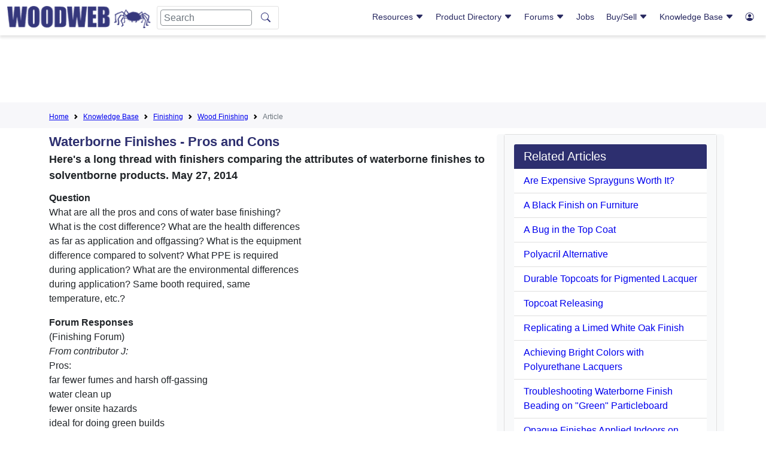

--- FILE ---
content_type: text/html; charset=ISO-8859-1
request_url: https://www.woodweb.com/knowledge_base/Waterborne_Finishes__Pros_and_Cons.html
body_size: 67376
content:
<!doctype html>
<html lang="en">
  <head>
    <!-- Required meta tags -->
    <meta charset="utf-8">
    <meta name="viewport" content="width=device-width, initial-scale=1">

    <!-- Bootstrap CSS -->
    <link href="https://cdn.jsdelivr.net/npm/bootstrap@5.1.1/dist/css/bootstrap.min.css" rel="stylesheet" integrity="sha384-F3w7mX95PdgyTmZZMECAngseQB83DfGTowi0iMjiWaeVhAn4FJkqJByhZMI3AhiU" crossorigin="anonymous">
    <link rel="stylesheet" href="https://cdn.jsdelivr.net/npm/bootstrap-icons@1.11.3/font/bootstrap-icons.min.css">
 
    <!-- Custom CSS -->
    <link href="/layout/css/hash.css?v5.1" rel="stylesheet">
    <link href="/master.css?v1.1" rel="stylesheet">
      
    <meta name="keywords" content="Filenumber11422end ztp finishing, stain, topcoat, preparation, techniques, equipment, guns, tips, nozzles, spray, compressor, turbine, pressure, solvent, catalyzed, lacquer, shellac, poly, urethane, KBIndex KBFinishing KBFinishingGeneral 4STAR4  KBFinishing">
    <meta name="description" content="Here's a long thread with finishers comparing the attributes of waterborne finishes to solventborne products. May 27, 2014">
    <title>Waterborne Finishes - Pros and Cons</title>
<script async src="https://pagead2.googlesyndication.com/pagead/js/adsbygoogle.js?client=ca-pub-8638329640918001" crossorigin="anonymous"></script>
<!--script type="text/javascript">
    (function(c,l,a,r,i,t,y){
        c[a]=c[a]||function(){(c[a].q=c[a].q||[]).push(arguments)};
        t=l.createElement(r);t.async=1;t.src="https://www.clarity.ms/tag/"+i;
        y=l.getElementsByTagName(r)[0];y.parentNode.insertBefore(t,y);
    })(window, document, "clarity", "script", "hgp8blqyha");
</script -->

   <link rel="canonical" href="https://woodweb.com/knowledge_base/Waterborne_Finishes__Pros_and_Cons.html" />

  </head>
  <body>
    <header class="">
        <div class="container-fluid">
            <div class="row">
                <div class="col-12 col-xl-5 logo-mobile-nav">
                    <div class="row">
                        <div class="col-2 d-lg-none header-menu">
<!--https://icons.getbootstrap.com/icons/justify/-->
                            <button class="d-inline mobile-nav-btn">
<svg xmlns="http://www.w3.org/2000/svg" width="16" height="16" fill="currentColor" class="bi bi-justify" viewBox="0 0 16 16">
  <path fill-rule="evenodd" d="M2 12.5a.5.5 0 0 1 .5-.5h11a.5.5 0 0 1 0 1h-11a.5.5 0 0 1-.5-.5m0-3a.5.5 0 0 1 .5-.5h11a.5.5 0 0 1 0 1h-11a.5.5 0 0 1-.5-.5m0-3a.5.5 0 0 1 .5-.5h11a.5.5 0 0 1 0 1h-11a.5.5 0 0 1-.5-.5m0-3a.5.5 0 0 1 .5-.5h11a.5.5 0 0 1 0 1h-11a.5.5 0 0 1-.5-.5"/>
</svg>
</button>
                        </div>
                        <div class="col-8 col-lg-11 col-xl-12 header-menu-logo">
                            <button class="d-none d-lg-none mobile-nav-btn">
<svg xmlns="http://www.w3.org/2000/svg" width="16" height="16" fill="currentColor" class="bi bi-justify" viewBox="0 0 16 16">
  <path fill-rule="evenodd" d="M2 12.5a.5.5 0 0 1 .5-.5h11a.5.5 0 0 1 0 1h-11a.5.5 0 0 1-.5-.5m0-3a.5.5 0 0 1 .5-.5h11a.5.5 0 0 1 0 1h-11a.5.5 0 0 1-.5-.5m0-3a.5.5 0 0 1 .5-.5h11a.5.5 0 0 1 0 1h-11a.5.5 0 0 1-.5-.5m0-3a.5.5 0 0 1 .5-.5h11a.5.5 0 0 1 0 1h-11a.5.5 0 0 1-.5-.5"/>
</svg>
</button>
<img src="/images/ww_logo.png" class="img-fluid" onclick="window.location='/';" />
                            <form class="d-none d-lg-flex" id="logo-search-1" action="/search.html" method=get>
                              <input class="form-control me-2" name="Terms" type="search" placeholder="Search" aria-label="Search">
                              <input type="hidden" name="Realm" value="All">
                              <button class="btn" type="submit"><i class="bi bi-search"></i></button> </form>
</div>
<div class="col-2 col-lg-1 d-xl-none header-login text-end">
<a href="/cgi-bin/reg/reg.cgi?action=control_panel" >
<!--https://icons.getbootstrap.com/icons/person-circle/-->
                            <button class="d-inline d-xl-none mobile-login-btn" alt="User"><i class="bi bi-person-circle"></i></button>
</a>
                        </div>
                        <div class="col-12 d-lg-none header-search">
                            <form class="d-flex" id="logo-search-2" action="/search.html" method=get>
                              <input type="hidden" name="Realm" value="All">
                              <input class="form-control me-2" name="Terms" type="search" placeholder="Search" aria-label="Search">
<!--https://icons.getbootstrap.com/icons/search/-->
                              <button class="btn" type="submit"><i class="bi bi-search"></i></button>
                            </form>
                        </div>
                    </div>
                </div>
                <div class="col-12 col-xl-7 mobile-nav">
                    <div class="nav-container">
<nav class="d-none d-lg-block float-end woodweb-nav">
  <div class="woodweb-nav-box">
    <div class="ww-navlink-box">
      <a href="#Resources">Resources 
<i class="bi bi-caret-down-fill"></i>
      </a>
      <div class="collapse" id="Resources">
        <ul class="showSubNav">
          <li class="ww-haschild">
            <a href="#GeneralResources" data-bs-toggle="collapse" role="button" aria-expanded="false" aria-controls="GeneralResources">General Resources <i class="bi bi-caret-down-fill"></i>
            </a>
            <ul class="collapse" id="GeneralResources">
      					<li><a href="/woodweb.html">Sponsors</a></li>
                                           <li><a href="/Resources/RSNewVisitor.html">New Visitors</a></li>
                                           <li><a href="/cgi-bin/exchanges/classifieds.cgi?CATEGORY=Event">Woodworking Events</a></li>
                                           <li><a href="/cgi-bin/exchanges/classifieds.cgi?CATEGORY=Announcement">Press Releases</a></li>
                                           <li><a href="/VideoLibrary/VLIndex.html">Video Library</a></li>
                                           <li><a href="/Resources/RSSoftwareConnection.html">Software &amp; Mobile Apps</a></li>
                                           <li><a href="http://www.woodindustry.com/">Woodworkers Directory</a></li>
                                           <li><a href="/cgi-bin/directories/sdd.cgi">Sawing and Drying Directory</a></li>
                                           <li><a href="/Resources/RSBookstore.html">Bookstore</a></li>
                                           <li><a href="/Resources/RSCalculators.html">Calculators</a></li>
                                           <li><a href="/Resources/RSPodcasts.html">Podcasts</a></li>
            </ul>
          </li>
          <li class="ww-haschild">
            <a href="#MemberResources" data-bs-toggle="collapse" role="button" aria-expanded="false" aria-controls="MemberResources">Member Resources <i class="bi bi-caret-down-fill"></i>
            </a>
            <ul class="collapse" id="MemberResources">
              <li><a href="/cgi-bin/reg/reg.cgi?action=control_panel" >Login</a></li>
              <li><a href="/cgi-bin/reg/reg.cgi?action=control_panel" >Control Panel</a></li>
              <li><a href="/members/MemberWhyLogin.html">Membership Benefits</a></li>
              <li><a href="/cgi-bin/reg/reg.cgi?action=reg_form&return=/SiteMap.html">Become a Member</a></li>
            </ul>
          </li>
          <li class="ww-haschild">
            <a href="#Galleries" data-bs-toggle="collapse" role="button" aria-expanded="false" aria-controls="Galleries">Galleries <i class="bi bi-caret-down-fill"></i>
            </a>
            <ul class="collapse" id="Galleries">
		<li><a href="/cgi-bin/galleries/project.cgi">Project Gallery</a></li>
          	<li><a href="/cgi-bin/galleries/sawmill.cgi">Sawmill Gallery</a></li>
          	<li><a href="/cgi-bin/galleries/shop.cgi">Shop Gallery</a></li>
          	<li><a href="/cgi-bin/galleries/shopbuilt.cgi">Shopbuilt Equipment Gallery</a></li>
	   </ul>
	</li>
        </ul>
      </div>
    </div>
    <div class="ww-navlink-box">
      <a href="#"> Product Directory <i class="bi bi-caret-down-fill"></i>
      </a>
      <div class="collapse col6" id="ProductInventory">
        <ul class="col2SubNav">
          <li><a href="/ProductDirectory/PDIndex.html">Product Category Map</a></li>
          <li><a href="/ProductDirectory/PDALPHA.html">Alphabetical List of Companies</a></li>
          <li>
            <a href="/ProductDirectory/PDAdhesivesFasteners.html">Adhesives and Fasteners</a>
          </li>
          <li>
            <a href="/ProductDirectory/PDAssociations.html">Associations</a>
          </li>
          <li>
            <a href="/ProductDirectory/PDBusiness.html">Business</a>
          </li>
          <li>
            <a href="/ProductDirectory/PDCabinets.html">Cabinets</a>
          </li>
          <li>
            <a href="/ProductDirectory/PDComponents.html">Components</a>
          </li>
          <li>
            <a href="/ProductDirectory/PDComputerSoftware.html">Computer Software</a>
          </li>
          <li>
            <a href="/ProductDirectory/PDDraftingDesignServices.html">Drafting Design Services</a>
          </li>
          <li>
            <a href="/ProductDirectory/PDEducation.html">Education</a>
          </li>
          <li>
            <a href="/ProductDirectory/PDElectronics.html">Electronics</a>
          </li>
          <li>
            <a href="/ProductDirectory/PDFinishingAbrasives.html">Finishing and Abrasives</a>
          </li>
          <li>
            <a href="/ProductDirectory/PDForestry.html">Forestry</a>
          </li>
          <li>
            <a href="/ProductDirectory/PDHandTools.html">HandTools</a>
          </li>
          <li class="ww-haschild">
            <a href="#Hardware" data-bs-toggle="collapse" role="button" aria-expanded="false" aria-controls="Hardware">Hardware <i class="bi bi-caret-down-fill"></i>
            </a>
            <ul class="collapse" id="Hardware">
              <li>
                <a href="/ProductDirectory/PDHardwareGeneral.html">Hardware: General</a>
              </li>
              <li>
                <a href="/ProductDirectory/PDHardwareCabinetAccessories.html">Cabinet Accessories</a>
              </li>
              <li>
                <a href="/ProductDirectory/PDHardwareDecorative.html">Decorative</a>
              </li>
              <li>
                <a href="/ProductDirectory/PDHardwareDrawerSystems.html">Drawer Systems</a>
              </li>
              <li>
                <a href="/ProductDirectory/PDHardwareHinges.html">Hinges</a>
              </li>
              <li>
                <a href="/ProductDirectory/PDHardwareLighting.html">Lighting</a>
              </li>
              <li>
                <a href="/ProductDirectory/PDHardwarePanelInstallation.html">Panel Installation</a>
              </li>
            </ul>
          </li>
          <li>
            <a href="/ProductDirectory/PDJobOpportunities.html">Job Opportunities and Woodworking Services</a>
          </li>
          <li>
            <a href="/ProductDirectory/PDLSS.html">Laminating and Solid Surfacing</a>
          </li>
          <li class="ww-haschild">
            <a href="#LumberandPlywood" data-bs-toggle="collapse" role="button" aria-expanded="false" aria-controls="LumberandPlywood">Lumber and Plywood <i class="bi bi-caret-down-fill"></i>
            </a>
            <ul class="collapse" id="LumberandPlywood">
              <li>
                <a href="/ProductDirectory/PDLumberPlywood.html">Lumber and Plywood: General</a>
              </li>
              <li>
                <a href="#">Retail Lumber &amp; Plywood</a>
              </li>
            </ul>
          </li>
          <li class="ww-haschild">
            <a href="#Machinery" data-bs-toggle="collapse" role="button" aria-expanded="false" aria-controls="Machinery">Machinery <i class="bi bi-caret-down-fill"></i>
            </a>
            <ul class="collapse" id="Machinery">
              <li>
                <a href="/ProductDirectory/PDMachinery.html">Machinery: All Categories</a>
              </li>
              <li>
                <a href="/ProductDirectory/PDMachineryAirCompressors.html">Air Compressors</a>
              </li>
              <li>
                <a href="/ProductDirectory/PDMachineryAuctions.html">Auctions and Appraisals</a>
              </li>
              <li>
                <a href="/ProductDirectory/PDMachineryBoringMach.html">Boring Machines</a>
              </li>
              <li>
                <a href="/ProductDirectory/PDMachineryCarvingMach.html">Carving Machines</a>
              </li>
              <li>
                <a href="/ProductDirectory/PDMachineryClampingEquip.html">Clamping Equip.</a>
              </li>
              <li>
                <a href="/ProductDirectory/PDMachineryCNC.html">CNC Machinery</a>
              </li>
              <li>
                <a href="/ProductDirectory/PDMachineryCombinationMachines.html">Combination Machines</a>
              </li>
              <li>
                <a href="/ProductDirectory/PDMachineryCopingMachines.html">Coping Machinery</a>
              </li>
              <li>
                <a href="/ProductDirectory/PDMachineryCountertopEquip.html">Countertop Equip.</a>
              </li>
              <li>
                <a href="/ProductDirectory/PDMachineryDoorWindowEquip.html">Door and Window Equip.</a>
              </li>
              <li>
                <a href="/ProductDirectory/PDMachineryDovetailingEquip.html">Dovetailing Equip.</a>
              </li>
              <li>
                <a href="/ProductDirectory/PDMachineryDowellingEquip.html">Dowelling Equip.</a>
              </li>
              <li>
                <a href="/ProductDirectory/PDMachineryDowelmakingMach.html">Dowelmaking Machinery</a>
              </li>
              <li>
                <a href="/ProductDirectory/PDMachineryDustCollection.html">Dust Collection</a>
              </li>
              <li>
                <a href="/ProductDirectory/PDMachineryDowndraftTables.html">Downdraft Tables</a>
              </li>
              <li>
                <a href="/ProductDirectory/PDMachineryFrameEquip.html">Frame Equip.</a>
              </li>
              <li>
                <a href="/ProductDirectory/PDMachineryEdgeBanders.html">Edge Banders</a>
              </li>
              <li>
                <a href="/ProductDirectory/PDMachineryEnergyProduction.html">Energy Production Equip.</a>
              </li>
              <li>
                <a href="/ProductDirectory/PDMachineryFingerJointers.html">Finger Jointers</a>
              </li>
              <li>
                <a href="/ProductDirectory/PDMachineryFinishingEquip.html">Finishing Equip.</a>
              </li>
              <li>
                <a href="/ProductDirectory/PDMachineryFlooringMach.html">Flooring Machinery</a>
              </li>
              <li>
                <a href="/ProductDirectory/PDMachineryGluingEquip.html">Gluing Equip.</a>
              </li>
              <li>
                <a href="/ProductDirectory/PDMachineryHingeInsertion.html">Hinge Insertion</a>
              </li>
              <li>
                <a href="/ProductDirectory/PDMachineryJointers.html">Jointers</a>
              </li>
              <li>
                <a href="/ProductDirectory/PDMachineryLaminatingEquip.html">Laminating Equip.</a>
              </li>
              <li>
                <a href="/ProductDirectory/PDMachineryLaserMachining.html">Laser Machining</a>
              </li>
              <li>
                <a href="/ProductDirectory/PDMachineryLathes.html">Lathes</a>
              </li>
              <li>
                <a href="/ProductDirectory/PDMachineryMaterialHandling.html">Material Handling</a>
              </li>
              <li>
                <a href="/ProductDirectory/PDMachineryMeasuringEquipment.html">Measuring Equip.</a>
              </li>
              <li>
                <a href="/ProductDirectory/PDMachineryMisc.html">Misc</a>
              </li>
              <li>
                <a href="/ProductDirectory/PDMachineryMortisingEquip.html">Mortising Equip.</a>
              </li>
              <li>
                <a href="/ProductDirectory/PDMachineryMoulders.html">Moulders</a>
              </li>
              <li>
                <a href="/ProductDirectory/PDMachineryPanelProcessingEquip.html">Panel Processing Equip.</a>
              </li>
              <li>
                <a href="/ProductDirectory/PDMachineryPlaners.html">Planers</a>
              </li>
              <li>
                <a href="/ProductDirectory/PDMachineryPresses.html">Presses</a>
              </li>
              <li>
                <a href="/ProductDirectory/PDMachineryPrimaryProcessing.html">Primary Processing</a>
              </li>
              <li>
                <a href="/ProductDirectory/PDMachineryRouters.html">Routers</a>
              </li>
              <li>
                <a href="/ProductDirectory/PDMachinerySandingMach.html">Sanding Machines</a>
              </li>
              <li>
                <a href="/ProductDirectory/PDMachinerySawingMach.html">Sawing Machines</a>
              </li>
              <li>
                <a href="#">Service &amp; Repairs</a>
              </li>
              <li>
                <a href="/ProductDirectory/PDMachineryShapers.html">Shapers</a>
              </li>
              <li>
                <a href="/ProductDirectory/PDMachinerySharpeningEquip.html">Sharpening Equip.</a>
              </li>
              <li>
                <a href="/ProductDirectory/PDMachinerySpareParts.html">Spare Parts</a>
              </li>
              <li>
                <a href="/ProductDirectory/PDMachineryStairManuf.html">Stair Manufacturing</a>
              </li>
              <li>
                <a href="/ProductDirectory/PDMachineryTenoners.html">Tenoners</a>
              </li>
              <li>
                <a href="/ProductDirectory/PDMachineryVGroovingEquip.html">V-Grooving Equip.</a>
              </li>
              <li>
                <a href="/ProductDirectory/PDMachineryVeneerEquip.html">Veneer Equip.</a>
              </li>
              <li>
                <a href="/ProductDirectory/PDMachineryWoodWasteHandlingEquip.html">Wood Waste Handling Equip.</a>
              </li>
              <li>
                <a href="/ProductDirectory/PDMachineryDowndraftTables.html">Downdraft Tables</a>
              </li>
            </ul>
          </li>
          <li class="ww-haschild">
            <a href="#MouldingsandMillwork" data-bs-toggle="collapse" role="button" aria-expanded="false" aria-controls="MouldingsandMillwork">Mouldings and Millwork <i class="bi bi-caret-down-fill"></i>
            </a>
            <ul class="collapse" id="MouldingsandMillwork">
              <li>
                <a href="/ProductDirectory/PDMouldingsMillwork.html">Mouldings and Millwork: All Categories</a>
              </li>
              <li>
                <a href="/ProductDirectory/PDMouldingsMillworkFlooring.html">Flooring</a>
              </li>
              <li>
                <a href="/ProductDirectory/PDMouldingsMillworkStair.html">Stair Building</a>
              </li>
            </ul>
          </li>
          <li>
            <a href="/ProductDirectory/PDPackagingTransportation.html">Packaging and Transportation</a>
          </li>
          <li>
            <a href="/ProductDirectory/PDPowerTools.html">Power Tools</a>
          </li>
          <li>
            <a href="/ProductDirectory/PDPublications.html">Plans &amp; Publications</a>
          </li>
          <li>
            <a href="/ProductDirectory/PDPlantMaintenanceManagement.html">Plant Maintenance &amp; Management</a>
          </li>
          <li>
            <a href="/ProductDirectory/PDSawingDrying.html">Sawing and Drying</a>
          </li>
          <li>
            <a href="/ProductDirectory/PDSuppliers.html">Suppliers</a>
          </li>
          <li class="ww-haschild">
            <a href="#Tooling" data-bs-toggle="collapse" role="button" aria-expanded="false" aria-controls="Tooling">Tooling <i class="bi bi-caret-down-fill"></i>
            </a>
            <ul class="collapse" id="Tooling">
              <li>
                <a href="/ProductDirectory/PDTooling.html">Tooling: All Categories</a>
              </li>
              <li>
                <a href="/ProductDirectory/PDToolingAccessories.html">Enhancements and Accessories</a>
              </li>
            </ul>
          </li>
          <li class="ww-haschild">
            <a href="#Veneer" data-bs-toggle="collapse" role="button" aria-expanded="false" aria-controls="Veneer">Veneer <i class="bi bi-caret-down-fill"></i>
            </a>
            <ul class="collapse" id="Veneer">
              <li>
                <a href="/ProductDirectory/PDVeneer.html">Veneer: All Categories</a>
              </li>
              <li>
                <a href="/ProductDirectory/PDToolingAccessories.html">Enhancements and Accessories</a>
              </li>
              <li>
                <a href="/ProductDirectory/PDVeneerEdgebanding.html">Edgebanding</a>
              </li>
              <li>
                <a href="/ProductDirectory/PDVeneerInlaysMarquetry.html">Inlays and Marquetry</a>
              </li>
            </ul>
          </li>
          <li>
            <a href="/ProductDirectory/PDWoodTurning.html">Wood Turning</a>
          </li>
        </ul>
      </div>
    </div>
    <div class="ww-navlink-box">
      <a href="#Forums"> Forums <i class="bi bi-caret-down-fill"></i>
      </a>
      <div class="collapse col4" id="Forums">
        <ul class="col2SubNav">
          <li>
            <a href="/Forums/FMUpdate.html">Recent Posts At All Forums</a>
          </li>
          <li>
            <a href="/cgi-bin/forums/adhesives.pl">Adhesives</a>
          </li>
          <li>
            <a href="/cgi-bin/forums/aw.pl">Architectural Woodworking</a>
          </li>
          <li>
            <a href="/cgi-bin/forums/business.pl">Business and Management</a>
          </li>
          <li>
            <a href="/cgi-bin/forums/install.pl">Cabinet and Millwork Installation</a>
          </li>
          <li>
            <a href="/cgi-bin/forums/cabinetmaking.pl">Cabinetmaking</a>
          </li>
          <li>
            <a href="/cgi-bin/forums/cad.pl">CAD</a>
          </li>
          <li>
            <a href="/cgi-bin/forums/comdry.pl">Commercial Kiln Drying</a>
          </li>
          <li>
            <a href="/cgi-bin/forums/cnc.pl">CNC</a>
          </li>
          <li>
            <a href="/cgi-bin/forums/dust.pl">Dust Collection, Safety and Plant Operation</a>
          </li>
          <li>
            <a href="/cgi-bin/forums/finishing.pl">Professional Finishing</a>
          </li>
          <li>
            <a href="/cgi-bin/forums/forestry.pl">Forestry</a>
          </li>
          <li>
            <a href="/cgi-bin/forums/furniture.pl">Professional Furniture Making</a>
          </li>
          <li>
            <a href="/cgi-bin/forums/lss.pl">Laminating and Solid Surfacing</a>
          </li>
          <li>
            <a href="/cgi-bin/forums/sawdry.pl">Sawing and Drying</a>
          </li>
          <li>
            <a href="/cgi-bin/forums/shopbuilt.pl">Shop Built Equipment</a>
          </li>
          <li>
            <a href="/cgi-bin/forums/swmf.pl">Solid Wood Machining</a>
          </li>
          <li>
            <a href="/cgi-bin/forums/vawp.pl">Value Added Wood Processing</a>
          </li>
          <li>
            <a href="/cgi-bin/forums/veneer.pl">Veneer</a>
          </li>
          <li>
            <a href="/cgi-bin/forums/wnw.pl">WOODnetWORK</a>
          </li>
        </ul>
      </div>
    </div>
    <div class="ww-navlink-box">
            <a href="/cgi-bin/exchanges/jobs.cgi">Jobs</a>
    </div>
    <div class="ww-navlink-box">
      <a href="#BuySell"> Buy/Sell <i class="bi bi-caret-down-fill"></i>
      </a>
      <div class="collapse narrowSubnav" id="BuySell">
        <ul >
          <li>
            <a href="/cgi-bin/exchanges/jobs.cgi">Jobs and Services</a>
          </li>
          <li>
            <a href="/cgi-bin/exchanges/lumber.cgi">Lumber</a>
          </li>
          <li>
            <a href="/cgi-bin/exchanges/machinery.cgi">Machinery</a>
          </li>
          <li>
            <a href="/cgi-bin/exchanges/classifieds.cgi">Classifieds</a>
          </li>
          <li>
            <a href="/cgi-bin/exchanges/jobs.cgi?LISTING_TYPE=Offering+Services">Services</a>
          </li>
          <li class="ww-haschild">
            <a href="#NotifyMeOfNewListings" data-bs-toggle="collapse" role="button" aria-expanded="false" aria-controls="NotifyMeOfNewListings"> Notify Me Of New Listings <i class="bi bi-caret-down-fill"></i>
            </a>
            <ul class="collapse" id="NotifyMeOfNewListings">
              <li>
                <a href="/Resources/RSJobGram.html">Job Opportunites and Services</a>
              </li>
              <li>
                <a href="/Resources/RSLumberGram.html">Lumber Exchange</a>
              </li>
              <li>
                <a href="/Resources/RSMachineryGram.html">Machinery Exchange</a>
              </li>
            </ul>
          </li>
        </ul>
      </div>
    </div>
    <div class="ww-navlink-box">
      <a href="#KnowledgeBase"> Knowledge Base <i class="bi bi-caret-down-fill"></i>
      </a>
      <div class="collapse col6" id="KnowledgeBase">
        <ul class="col2SubNav">
              <li>
                <a href="/KnowledgeBase/KBIndex.html">Search/Browse Knowledge Base</a>
              </li>
          <li class="ww-haschild">
            <a href="#AdhesivesGluingandLaminating" data-bs-toggle="collapse" role="button" aria-expanded="false" aria-controls="AdhesivesGluingandLaminating">Adhesives, Gluing, and Laminating <i class="bi bi-caret-down-fill"></i>
            </a>
            <ul class="collapse" id="AdhesivesGluingandLaminating">
              <li>
                <a href="/KnowledgeBase/KBAdhesives.html">All Related Articles</a>
              </li>
              <li>
                <a href="/KnowledgeBase/KBAdhesivesGlueBonding.html">Glues and Bonding Agents</a>
              </li>
              <li>
                <a href="/KnowledgeBase/KBAdhesivesGluingClampingEquip.html">Gluing and Clamping Equip</a>
              </li>
            </ul>
          </li>
          <li class="ww-haschild">
            <a href="#ArchitecturalMillwork" data-bs-toggle="collapse" role="button" aria-expanded="false" aria-controls="ArchitecturalMillwork">Architectural Millwork <i class="bi bi-caret-down-fill"></i>
            </a>
            <ul class="collapse" id="ArchitecturalMillwork">
              <li>
                <a href="/KnowledgeBase/KBAM.html">All Related Articles</a>
              </li>
              <li>
                <a href="/KnowledgeBase/KBAMCustomMillwork.html">Custom Millwork</a>
              </li>
              <li>
                <a href="/KnowledgeBase/KBAMDoorsWindows.html">Doors and Windows</a>
              </li>
              <li>
                <a href="/KnowledgeBase/KBAMFlooring.html">Flooring</a>
              </li>
              <li>
                <a href="/KnowledgeBase/KBAMGeneral.html">General</a>
              </li>
              <li>
                <a href="/KnowledgeBase/KBAMInstaller.html">Millwork Installer</a>
              </li>
              <li>
                <a href="/KnowledgeBase/KBAMLathe.html">Lathe Turning</a>
              </li>
              <li>
                <a href="/KnowledgeBase/KBAMMoldings.html">Mouldings</a>
              </li>
              <li>
                <a href="/KnowledgeBase/KBAMRestoration.html">Millwork Restoration</a>
              </li>
              <li>
                <a href="/KnowledgeBase/KBAMStairs.html">Stairs</a>
              </li>
              <li>
                <a href="/KnowledgeBase/KBAMStockManufacturer.html">Stock Manufacturing</a>
              </li>
            </ul>
          </li>
          <li class="ww-haschild">
            <a href="#Business" data-bs-toggle="collapse" role="button" aria-expanded="false" aria-controls="Business">Business <i class="bi bi-caret-down-fill"></i>
            </a>
            <ul class="collapse" id="Business">
              <li>
                <a href="/KnowledgeBase/KBBusiness.html">All Related Articles</a>
              </li>
              <li>
                <a href="/KnowledgeBase/KBBusinessEmployeeRelations.html">Employee Relations</a>
              </li>
              <li>
                <a href="/KnowledgeBase/KBBusinessEstimatingAccountingProfitability.html">Estimating/Accounting/Profit</a>
              </li>
              <li>
                <a href="/KnowledgeBase/KBBusinessLegal.html">Legal</a>
              </li>
              <li>
                <a href="/KnowledgeBase/KBBusinessMarketing.html">Marketing</a>
              </li>
              <li>
                <a href="/KnowledgeBase/KBBusinessPlantManagement.html">Plant Management</a>
              </li>
              <li>
                <a href="/KnowledgeBase/KBBusinessProjectManagement.html">Project Management</a>
              </li>
              <li>
                <a href="/KnowledgeBase/KBBusinessSales.html">Sales</a>
              </li>
            </ul>
          </li>
          <li class="ww-haschild">
            <a href="#Cabinetmaking" data-bs-toggle="collapse" role="button" aria-expanded="false" aria-controls="Cabinetmaking">Cabinetmaking <i class="bi bi-caret-down-fill"></i>
            </a>
            <ul class="collapse" id="Cabinetmaking">
              <li>
                <a href="/KnowledgeBase/KBCabinetmaking.html">All Related Articles</a>
              </li>
              <li>
                <a href="/KnowledgeBase/KBCabinetmakingCommercialCabinetry.html">Commercial Cabinetry</a>
              </li>
              <li>
                <a href="/KnowledgeBase/KBCabinetmakingCustomCabinetConstruction.html">Custom Cabinet Construction</a>
              </li>
              <li>
                <a href="/KnowledgeBase/KBCabinetmakingCabinetDesign.html">Cabinet Design</a>
              </li>
              <li>
                <a href="/KnowledgeBase/KBCabinetmakingCabinetDoorConstruction.html">Cabinet Door Construction</a>
              </li>
              <li>
                <a href="/KnowledgeBase/KBCabinetmakingGeneral.html">General</a>
              </li>
              <li>
                <a href="/KnowledgeBase/KBCabinetmakingInstallation.html">Installation</a>
              </li>
              <li>
                <a href="/KnowledgeBase/KBCabinetmakingResidentialCabinetry.html">Residential Cabinetry</a>
              </li>
              <li>
                <a href="/KnowledgeBase/KBCabinetmakingStoreFixtures.html">Store Fixtures</a>
              </li>
            </ul>
          </li>
          <li class="ww-haschild">
            <a href="#Computerization" data-bs-toggle="collapse" role="button" aria-expanded="false" aria-controls="Computerization">Computerization <i class="bi bi-caret-down-fill"></i>
            </a>
            <ul class="collapse" id="Computerization">
              <li>
                <a href="/KnowledgeBase/KBComputerization.html">All Related Articles</a>
              </li>
              <li>
                <a href="/KnowledgeBase/KBComputerizationSoftware.html">Software</a>
              </li>
              <li>
                <a href="/KnowledgeBase/KBComputerizationCADDesign.html">CAD and Design</a>
              </li>
              <li>
                <a href="/KnowledgeBase/KBComputerizationCNCMachineryandTechniques.html">CNC Machinery and Techniques</a>
              </li>
            </ul>
          </li>
          <li class="ww-haschild">
            <a href="#DustCollectionSafetyPlantOperation" data-bs-toggle="collapse" role="button" aria-expanded="false" aria-controls="DustCollectionSafetyPlantOperation">Dust Collection, Safety, Plant Operation <i class="bi bi-caret-down-fill"></i>
            </a>
            <ul class="collapse" id="DustCollectionSafetyPlantOperation">
              <li>
                <a href="/KnowledgeBase/KBDCSPO.html">All Related Articles</a>
              </li>
              <li>
                <a href="/KnowledgeBase/KBDustCollectionGeneral">General</a>
              </li>
              <li>
                <a href="/KnowledgeBase/KBPOMaterialHandling.html">Material Handling</a>
              </li>
              <li>
                <a href="/KnowledgeBase/KBPOWoodWasteDisposal.html">Wood Waste Disposal</a>
              </li>
              <li>
                <a href="/KnowledgeBase/KBSafetySafetyEquipment.html">Safety Equipment</a>
              </li>
              <li>
                <a href="/KnowledgeBase/KBSafetyHazardCommunication.html">Hazard Communication</a>
              </li>
            </ul>
          </li>
          <li class="ww-haschild">
            <a href="#Finishing" data-bs-toggle="collapse" role="button" aria-expanded="false" aria-controls="Finishing">Finishing <i class="bi bi-caret-down-fill"></i>
            </a>
            <ul class="collapse" id="Finishing">
              <li>
                <a href="/KnowledgeBase/KBFinishing.html">All Related Articles</a>
              </li>
              <li>
                <a href="/KnowledgeBase/KBFinishingGeneral.html">General Wood Finishing</a>
              </li>
              <li>
                <a href="/KnowledgeBase/KBFinishingHighSpeedProduction.html">High Speed Production</a>
              </li>
              <li>
                <a href="/KnowledgeBase/KBFinishingRefinishing.html">Refinishing</a>
              </li>
            </ul>
          </li>
          <li class="ww-haschild">
            <a href="#Forestry" data-bs-toggle="collapse" role="button" aria-expanded="false" aria-controls="Forestry">Forestry <i class="bi bi-caret-down-fill"></i>
            </a>
            <ul class="collapse" id="Forestry">
              <li>
                <a href="/KnowledgeBase/KBForestry.html">All Related Articles</a>
              </li>
              <li>
                <a href="/KnowledgeBase/KBForestryAgroForestry.html">Agro-Forestry</a>
              </li>
              <li>
                <a href="/KnowledgeBase/KBFPL.html">Forest Product Laboratory Articles</a>
              </li>
              <li>
                <a href="/KnowledgeBase/KBForestryTreePestsDiseases.html">Tree Pests and Diseases</a>
              </li>
              <li>
                <a href="/KnowledgeBase/KBForestryTimberHarvesting.html">Timber Harvesting</a>
              </li>
              <li>
                <a href="/KnowledgeBase/KBForestryTreePlanting.html">Tree Planting</a>
              </li>
              <li>
                <a href="/KnowledgeBase/KBForestryWoodlotManagement.html">Woodlot Management</a>
              </li>
            </ul>
          </li>
          <li class="ww-haschild">
            <a href="#Furniture" data-bs-toggle="collapse" role="button" aria-expanded="false" aria-controls="Furniture">Furniture <i class="bi bi-caret-down-fill"></i>
            </a>
            <ul class="collapse" id="Furniture">
              <li>
                <a href="/KnowledgeBase/KBFurniture.html">All Related Articles</a>
              </li>
              <li>
                <a href="/KnowledgeBase/KBFurnitureCustomFurniture.html">Custom Furniture</a>
              </li>
              <li>
                <a href="/KnowledgeBase/KBFurnitureFurnitureDesign.html">Furniture Design</a>
              </li>
              <li>
                <a href="/KnowledgeBase/KBFurnitureGeneral.html">General</a>
              </li>
              <li>
                <a href="/KnowledgeBase/KBFurnitureFurnitureManufacturing.html">Furniture Manufacturing</a>
              </li>
              <li>
                <a href="/KnowledgeBase/KBFurnitureOutdoorFurniture.html">Outdoor Furniture</a>
              </li>
              <li>
                <a href="/KnowledgeBase/KBFurnitureFurnitureRepairs.html">Furniture Repairs</a>
              </li>
              <li>
                <a href="/KnowledgeBase/KBFurnitureFurnitureReproduction.html">Furniture Reproduction</a>
              </li>
              <li>
                <a href="/KnowledgeBase/KBFurnitureRestoration.html">Restoration</a>
              </li>
            </ul>
          </li>
          <li class="ww-haschild">
            <a href="#LaminatingandSolidSurfacing" data-bs-toggle="collapse" role="button" aria-expanded="false" aria-controls="LaminatingandSolidSurfacing">Laminating and Solid Surfacing <i class="bi bi-caret-down-fill"></i>
            </a>
            <ul class="collapse" id="LaminatingandSolidSurfacing">
              <li>
                <a href="/KnowledgeBase/KBLSS.html">All Related Articles</a>
              </li>
              <li>
                <a href="/KnowledgeBase/KBLSSFabricationTechniques.html">Fabrication Techniques</a>
              </li>
              <li>
                <a href="/KnowledgeBase/KBLSSMaterials.html">Materials</a>
              </li>
              <li>
                <a href="/KnowledgeBase/KBSafetySafetyEquipment.html">Equipment</a>
              </li>
            </ul>
          </li>
          <li class="ww-haschild">
            <a href="#LumberandPlywood" data-bs-toggle="collapse" role="button" aria-expanded="false" aria-controls="LumberandPlywood">Lumber and Plywood 
<i class="bi bi-caret-down-fill"></i>
            </a>
            <ul class="collapse" id="LumberandPlywood">
              <li>
                <a href="/KnowledgeBase/KBLMBPLY.html">All Related Articles</a>
              </li>
              <li>
                <a href="/KnowledgeBase/KBLumberBuying.html">Buying</a>
              </li>
              <li>
                <a href="/KnowledgeBase/KBLumberStorage.html">Storage</a>
              </li>
              <li>
                <a href="/KnowledgeBase/KBLumberWoodIdentification.html">Wood Identification</a>
              </li>
            </ul>
          </li>
          <li class="ww-haschild">
            <a href="#collaPanelProcessingpseExample" data-bs-toggle="collapse" role="button" aria-expanded="false" aria-controls="collaPanelProcessingpseExample">Panel Processing <i class="bi bi-caret-down-fill"></i>
            </a>
            <ul class="collapse" id="collaPanelProcessingpseExample">
              <li>
                <a href="/KnowledgeBase/KBPanelProcessing.html">All Related Articles</a>
              </li>
              <li>
                <a href="/KnowledgeBase/KBPanelProcessingGeneral.html">General</a>
              </li>
              <li>
                <a href="/KnowledgeBase/KBPanelProcessingMaintenance.html">Machine Setup/Maintenance</a>
              </li>
            </ul>
          </li>
          <li class="ww-haschild">
            <a href="#PrimaryProcessing" data-bs-toggle="collapse" role="button" aria-expanded="false" aria-controls="PrimaryProcessing">Primary Processing <i class="bi bi-caret-down-fill"></i>
            </a>
            <ul class="collapse" id="PrimaryProcessing">
              <li>
                <a href="/KnowledgeBase/KBPP.html">All Related Articles</a>
              </li>
              <li>
                <a href="/KnowledgeBase/KBPPAirDryingLumber.html">Air Drying Lumber</a>
              </li>
              <li>
                <a href="/KnowledgeBase/KBPPKilnConstruction.html">Kiln Construction</a>
              </li>
              <li>
                <a href="/KnowledgeBase/KBPPKilnOperation.html">Kiln Operation</a>
              </li>
              <li>
                <a href="/KnowledgeBase/KBPPLumberGrading.html">Lumber Grading</a>
              </li>
              <li>
                <a href="/KnowledgeBase/KBPPSawmilling.html">Sawmilling</a>
              </li>
              <li>
                <a href="/KnowledgeBase/KBForestryWoodlotManagement.html">Woodlot Management</a>
              </li>
              <li>
                <a href="/KnowledgeBase/KBPPYieldFormulas.html">Yield Formulas</a>
              </li>
            </ul>
          </li>
          <li class="ww-haschild">
            <a href="#SolidWoodMachining" data-bs-toggle="collapse" role="button" aria-expanded="false" aria-controls="SolidWoodMachining">Solid Wood Machining <i class="bi bi-caret-down-fill"></i>
            </a>
            <ul class="collapse" id="SolidWoodMachining">
              <li>
                <a href="/KnowledgeBase/KBSWM.html">All Related Articles</a>
              </li>
              <li>
                <a href="/KnowledgeBase/KBSWMGeneral.html">General</a>
              </li>
              <li>
                <a href="/KnowledgeBase/KBSWMSetupandMaintenance.html">Setup and Maintenance</a>
              </li>
              <li>
                <a href="/KnowledgeBase/KBSWMTooling.html">Tooling</a>
              </li>
              <li>
                <a href="/KnowledgeBase/KBSWMToolGrinding.html">Tool Grinding</a>
              </li>
            </ul>
          </li>
          <li class="ww-haschild">
            <a href="#Veneer" data-bs-toggle="collapse" role="button" aria-expanded="false" aria-controls="Veneer">Veneer <i class="bi bi-caret-down-fill"></i>
            </a>
            <ul class="collapse" id="Veneer">
              <li>
                <a href="/KnowledgeBase/KBVeneer.html">All Related Articles</a>
              </li>
              <li>
                <a href="/KnowledgeBase/KBVeneerMachinery.html">Machinery</a>
              </li>
              <li>
                <a href="/KnowledgeBase/KBVeneerProcessingManufacturing.html">Processing and Manufacturing</a>
              </li>
              <li>
                <a href="/KnowledgeBase/KBVeneerTechniques.html">Techniques</a>
              </li>
            </ul>
          </li>
          <li class="ww-haschild">
            <a href="#WoodEngineering" data-bs-toggle="collapse" role="button" aria-expanded="false" aria-controls="WoodEngineering">Wood Engineering <i class="bi bi-caret-down-fill"></i>
            </a>
            <ul class="collapse" id="WoodEngineering">
              <li>
                <a href="/KnowledgeBase/KBWE.html">All Related Articles</a>
              </li>
              <li>
                <a href="/KnowledgeBase/KBWEGeneral.html">General</a>
              </li>
              <li>
                <a href="/KnowledgeBase/KBWEWoodProperties.html">Wood Properties</a>
              </li>
            </ul>
          </li>
          <li class="ww-haschild">
            <a href="#WoodworkingMiscellaneous" data-bs-toggle="collapse" role="button" aria-expanded="false" aria-controls="WoodworkingMiscellaneous">Woodworking Miscellaneous <i class="bi bi-caret-down-fill"></i>
            </a>
            <ul class="collapse" id="WoodworkingMiscellaneous">
              <li>
                <a href="/KnowledgeBase/KBMISCEL.html">All Related Articles</a>
              </li>
              <li>
                <a href="/KnowledgeBase/KBAccessoriesGeneral.html">Accessories</a>
              </li>
              <li>
                <a href="/KnowledgeBase/KBBWGeneral.html">Bending Wood</a>
              </li>
              <li>
                <a href="/KnowledgeBase/KBBBGeneral.html">Boat Building</a>
              </li>
              <li>
                <a href="/KnowledgeBase/KBBBBoatRepairs.html">Boat Repairs</a>
              </li>
              <li>
                <a href="/KnowledgeBase/KBCarvingGeneral.html">Carving</a>
              </li>
              <li>
                <a href="/KnowledgeBase/KBMIGeneral.html">Musical Instruments</a>
              </li>
              <li>
                <a href="/KnowledgeBase/KBPFGeneral.html">Picture Frames</a>
              </li>
              <li>
                <a href="/KnowledgeBase/KBTMGeneral.html">Tool Maintenance</a>
              </li>
              <li>
                <a href="/KnowledgeBase/KBWoodworkingGeneral.html">Woodworking</a>
              </li>
            </ul>
          </li>
        </ul>
      </div>
    </div>
    <div class="ww-navlink-box">
      <a href="/cgi-bin/reg/reg.cgi?action=control_panel" alt="User" class="ww-navlink d-none d-xl-block">
        <span class="d-lg-none">Login</span>
<i class="bi bi-person-circle"></i>
      </a>
    </div>
  </div>
</nav>       
                    </div>
                </div>
            </div>
        </div>
    </header>

    <div id="bannerAds">
        <div class="container">
            <div class="row"><center>
<!-- HERE --><script async src="https://pagead2.googlesyndication.com/pagead/js/adsbygoogle.js?client=ca-pub-8638329640918001"
     crossorigin="anonymous"></script>
<!-- 2021 Top Banner -->
<ins class="adsbygoogle"
     style="display:inline-block;width:728px;height:90px"
     data-ad-client="ca-pub-8638329640918001"
     data-ad-slot="3597749170"></ins>
<script>
     (adsbygoogle = window.adsbygoogle || []).push({});
</script>

</center>
            </div>
        </div>
    </div>
    <div id="BreadCrumbs">
        <div class="container">
            <div class="row">
                <div class="col-12">
<nav style="--bs-breadcrumb-divider: url(&#34;data:image/svg+xml,%3Csvg xmlns='http://www.w3.org/2000/svg' width='8' height='8'%3E%3Cpath d='M2.5 0L1 1.5 3.5 4 1 6.5 2.5 8l4-4-4-4z' fill='currentColor'/%3E%3C/svg%3E&#34;);" aria-label="breadcrumb">
  <ol class="breadcrumb">
  <li class="breadcrumb-item"><a href="/">Home</a></li>
<li class="breadcrumb-item"><a href="/KnowledgeBase/KBIndex.html">Knowledge Base</a></li>
<li class="breadcrumb-item"><a href="/KnowledgeBase/KBFinishing.html">Finishing</a></li>
<li class="breadcrumb-item"><a href="/KnowledgeBase/KBFinishingGeneral.html">Wood Finishing</a></li>
<li class="breadcrumb-item active">Article</li>
  </ol>
</nav>
                </div>
            </div>
        </div>
    </div>      
      
    <div id="body">
        <div class="container">
	  <div class="row">
	    <div class="col-md-8">
<div class=KBarticle><h1>Waterborne Finishes - Pros and Cons</h1>
<span class="kb_art_deck">Here's a long thread with finishers comparing the attributes of waterborne finishes to solventborne products. May 27, 2014</span>

<div class="squareAds">
<!-- KB Article Middle 300 -->
<ins class="adsbygoogle"
     style="display:inline-block;width:300px;height:250px"
     data-ad-client="ca-pub-8638329640918001"
     data-ad-slot="6006545447"></ins>
<script>
(adsbygoogle = window.adsbygoogle || []).push({});
</script>

</div>

<P><span class="kb_art_question">Question</span>


<BR>What are all the pros and cons of water base finishing? What is the cost difference? What are the health differences as far as application and offgassing? What is the equipment difference compared to solvent? What PPE is required during application? What are the environmental differences during application? Same booth required, same temperature, etc.?


<P><span class="kb_art_responses">Forum Responses</span>


<BR>(Finishing Forum)


<BR><i>From contributor J:</i>


<BR>Pros:


<BR>far fewer fumes and harsh off-gassing


<BR>water clean up


<BR>fewer onsite hazards


<BR>ideal for doing green builds


<BR>it is the way of the future, so get on board


<P>Cons:


<BR>if you do not have forced heat or an oven, dry times are longer in cool to cold weather



<div class="rectAds">
<!-- 2021 KB Mid article -->
<ins class="adsbygoogle"
     style="display:block"
     data-ad-client="ca-pub-8638329640918001"
     data-ad-slot="5716452537"
     data-ad-format="auto"
     data-full-width-responsive="true"></ins>
<script>
     (adsbygoogle = window.adsbygoogle || []).push({});
</script>

</div>
  <BR>imparts less life to the wood


<BR>requires one extra sanding step to get the same quality finish


<BR>pricing seems to be towards the higher end of the spectrum


<BR><hr>


<BR><i>From contributor N:</i>


<BR>I spray about a 50/50 mix of solvent and WB. I pay just over $40 for my solvent CV and $55 for my WB CV.


<P>The solvent CV I use (Rudd) outgasses for days. When I go into the shop the morning after a big solvent CV day, the first thing I do is turn on the booth exhaust fan and I wear my respirator in the drying room for a whole day after spraying. For the WB the first thing I do is, turn on the compressor... little to no odor.


<P>I use an AAA unit or a gravity gun (small jobs) for solvent finishes. I prefer to use a pot and gun for WB finishes - works better for me than my AAA unit, better quality finish (lays down better) and little to no micro-bubbling (the bane of waterborne). I spray it in the same booth as the solvent finishes and I wear a respirator while spraying.


<P>Both finishes like it warm to very warm but the WB CV is more lower temp tolerant (it will dry at 55 degrees, just a lot slower) than the solvent CV (needs heat to polymerize), but not as tolerant as solvent lacquer.


<P>WB needs through sanding and dusting and a clean booth and drying room. For some reason every speck of dust shows up on it - completely frustrating. I apply 3 coats of solvent CV as my standard new cabinet finish (self-seal plus 2). For the WB it's sealer plus 3 coats of finish to achieve somewhat the look, feel and build of the solvent (still not quite as nice).


<P>For pigmented jobs I've switched over to WB for 9 jobs out of 10 - primer, two coats of WB lacquer and a top coat of WB clear poly. Beautiful finish if not quite as durable as solvent pigmented CV.


<P>I make quite a bit more money using the solvent stuff. It's a lot easier, but I could live with going all WB and be happy about it.


<BR><hr>


<BR><i>From contributor P:</i>


<BR>Probably one of the biggest challenges to going totally WB is getting used to a different stain system. Shorter open times with WB wiping stains is a real challenge, as is getting the same colors, consistency and clarity that you may be used to. I try to be totally WB, but for certain woods like oak I still use oil-based stain. The other comments are on the mark. Another thing is that WB might be more sensitive to high/low humidity ranges.


<BR><hr>


<BR><i>From contributor J:</i>


<BR>Waterbornes like everything to be perfect, 70-80 degrees with 70% humidity and dust free air. High humidity will not make it blush like a solvent finish, though. Really low humidity can cause it to not flow out as well. Large amounts of sanding dust will not melt back into the finish when you spray the next coat, so you have to vacuum really well. You can't hose on thick coats, especially on vertical surfaces. WBs do not hang well on vertical surfaces and there is a very fine line between too much and not enough. I actually have found that my airless (Titan 440i with a 308 or 312 Graco racx fine finish tip) will lay out a flatter finish than my pot and gun set up (Asturo Eco ssp with a 1.3 tip set), but I save a bit of material using the pressure pot and it's more controlled on smaller parts and for spraying on WB wiping stain. As far as forced drying/curing for my setup, I decided to go with heated forced air in a drying room. I tried IR curing lights but they didn't address the problem of high humidity and used a lot of electricity. I will still use them to cure a single panel/door or other small repair.


<BR><hr>


<BR><i>From contributor N:</i>


<BR>Contributors P and J, what water based wiping stains are you guys using?


<BR><hr>


<BR><i>From contributor A:</i>


<BR>- Pros -


<BR>1. Routine cleanup of uncured material only requires soap/water, followed by a final rinse of denatured alcohol which can be reused for a long time.


<P>Don't let the easy initial cleanup fool you into letting things harden up, because then it won't be so simple. As the durability of some waterborne finishes is getting to be pretty good, anything that sets up in/on gun parts, especially for more than a week, will need to be softened with something stronger, like acetone, and even still getting it off can be a pain.


<P>2. With many WB products you can build up numerous coats without worrying about staying within dry film limitations of 4-5 mils common to many solvent systems. That extra coat or three, won't be an issue. Schedules for many more exist and the side effects if done right are typically limited to slower final cure.


<P>3. Also many WB product lines (especially Target coatings) have numerous stains, sealers, and top coats to choose from, all of which are compatible with each other. I feel that this, along with not having to worry about dry film so much, gives you options to break out of the mold of applying the same approved sealer along with the same 2-3 coats of whatever post cat clear.


<P>4. Being able to deliver parts as soon as the same day with little to no detectible off gassing/odor has been a lifesaver. Before my shop would get bogged down for a week or more waiting for stuff to cure.


<P>Just the other day I sprayed 3 final coats on a cherry assembly, the last 2 being cross linked Target em2000 sprayed heavy. I was confident that it was dry enough to load in my truck, and strap down with minimal protection, just 30 minutes after spraying the last coat. It does help that it was 80 degrees.


<P>A while back, I had to re-finish a refrigerator panel that had been damaged in my shop. Sprayed a dye stain and toner that evening, and then managed to spray a coat of sealer, followed by 3 topcoats the next day. Got it ready to deliver, and install that evening. Client could not detect odor or off-gassing.


<P>- Cons -


<BR>1. Grain raising generally requires extra sanding. This varies depending on a couple of factors.


<P>2. Waterbornes are not particularly forgiving when it comes to sub-par setup/equipment and bad technique. Don't expect dry overspray to melt into a film.



<div class="rectAds">
<!-- 2021 KB Mid article -->
<ins class="adsbygoogle"
     style="display:block"
     data-ad-client="ca-pub-8638329640918001"
     data-ad-slot="5716452537"
     data-ad-format="auto"
     data-full-width-responsive="true"></ins>
<script>
     (adsbygoogle = window.adsbygoogle || []).push({});
</script>

</div>
  <P>3. Adding cross linker/catalyst generally requires more care. Can't just dump it in and mix. Have to add and stir slowly, and in some cases allow 1+ hours before it is ready to use. The good part is that catalyzed material can often be used for a week, or more.


<P>- Neutral -


<BR>1. Durability. I have heard arguments for and against waterborne, and often durability is a concern. That said, I have seen lower quality waterbornes (especially the oldest formulations) fail badly. Then again, I have also seen solvent coatings in the field that were done by others, that have failed miserably.


<P>Like most I have my doubts as far as durability, however since I have been working with waterbornes, they have held up well in my experience, and I am gaining confidence in their durability. Have not had any problems yet.


<P>2. Appearance wise, the ultimate clarity of some solvent coatings seems to be a little better for the time being.


<P>I am well aware of the typical complaints that waterbornes lack warmth. Whatever. I have seen some formulations that do look awful. After 2 years of trial/error I am getting some results from waterborne that I am quite pleased with. Especially on woods like cherry, and some extra steps/hybrid methods are involved. Getting results out of solvent systems that are better than average takes extra work as well. You will need to learn new tricks. That does take time.


<BR><hr>


<BR><i>From contributor P:</i>


<BR>I use mostly General Finishes and Target WB stains.


<BR><hr>


<BR><i>From contributor J:</i>


<BR>I now use General Finishes exclusively. I used to use Target Coatings but was unable to economically stock everything I needed, as they are in New Jersey and I am in California. Shipping times and extra costs became a factor. Target's WB linseed oil stain is really good looking and solves most of the lifeless problems associated with WBs. The down side is it acts like an oil stain and can be slow to cure, especially if the batch is on the older side. General are not oil base, so you can really stick the heat to it and get it dried in a hurry. They are a little more muddy and rely on a topcoat that ambers to give them their life and depth. That said, none of my clients have seemed to care or notice the difference. Target's products do not build as quickly as a comparable product from General.


<BR><hr>


<BR><i>From contributor J:</i>


<BR>The statement that WBs do not have dry mil limitations is not completely true. It depends on what brand you are using. For instance, Valspar's Zenith line has a strict dry mill limit and it will crackle if you go over it (my sole reason for not using their line). If you want to get the most for your money, you need to pick a brand that at least has semi local distribution and a complete line (stain, dyes, glaze, sanding sealer, economy and high grade topcoats, and a pigmented line that can be color matched). If you have to hunt around picking and choosing you will lose money.


<BR><hr>


<BR><i>From contributor N:</i>


<BR>I'm just one state north in Oregon but I'm lucky enough that the local Miller Paint store in the small town I live in carries almost the whole Target line, just not the stain. Looks like I'll have to lobby them to carry it as well. They used to carry Valspar and you are right - their WB CV has strict mil thickness limitations, not to mention the Zenith CV is a little fussier to apply all the way around when compared to Target's CV. I'm happy and pleasantly surprised with Target's finish products - the stuff works.


<BR><hr>


<BR><i>From contributor A:</i>


<BR>Note that in my comments I said "with many products," but not all, in regards to dry film thickness. Also. I never stated that a specific limit did or did not exist. Never intended to imply that either, as there are too many variables, different products, and applications to cover this effectively. It certainly is correct that there are examples that have stricter limitations than others, but when it may be desirable to use a product that is more forgiving in this regard, this is certainly a possible benefit of many WB finishes.


<BR><hr>


<BR><i>From contributor J:</i>


<BR>Stain and solid colors are the hardest part of keeping a good material flow in your shop. If you can't rely on your supplier for stain and pigmented topcoats, then you need to find one that has it all, if you are doing any kind of volume. If you are a low volume, high end furniture maker that doesn't get into refinishing and matching existing colors, this is a non-issue. I do like the Target stain quite a bit.


<BR><hr>


<BR><i>From the original questioner:</i>


<BR>Thanks for all the info. I am not sure what I should do? I read lots of good things about Target coatings, but like others there isn't a dealer close, so everything would have to be shipped! The two dealers I deal with carry Becker and ML Campbell. I am currently spraying Care Seal with a top coat of Fiesta. My supplier for that recommends I spray Sayerlack for a water base finish. I never even thought about all the stains? I should have been a plumber!


<BR><hr>


<BR><i>From contributor P:</i>



<div class="rectAds">
<!-- 2021 KB Mid article -->
<ins class="adsbygoogle"
     style="display:block"
     data-ad-client="ca-pub-8638329640918001"
     data-ad-slot="5716452537"
     data-ad-format="auto"
     data-full-width-responsive="true"></ins>
<script>
     (adsbygoogle = window.adsbygoogle || []).push({});
</script>

</div>
  <BR>I think the ML Campbell Agualente WB products are pretty good. It's still my go-to for pigmented (painted) finishing, and the clear version is nice, too. They have WB stain base and dyes, but I haven't tried them yet. Maybe your Campbell sales rep will give you a demo.


<BR><hr>


<BR><i>From contributor N:</i>


<BR>Just one more thing - waterbornes are great for onsite finishing and refinishing.


</div>	    </div>
            <div class="col-md-4 bg-light rounded-3">
	      <div class="card">
  	      <div class="card-body ">
<h5 class="card-header text-white bg-blue">Related Articles</h5><ul class="list-group list-group-flush"><li class=list-group-item><A class=card-link href=/knowledge_base/Are_Expensive_Sprayguns_Worth_It.html>    Are Expensive Sprayguns Worth It?
</a></li><li class=list-group-item><A class=card-link href=/knowledge_base/A_Black_Finish_on_Furniture.html>    A Black Finish on Furniture
</a></li><li class=list-group-item><A class=card-link href=/knowledge_base/A_Bug_in_the_Top_Coat.html>    A Bug in the Top Coat
</a></li><li class=list-group-item><A class=card-link href=/knowledge_base/Polyacril_Alternative__770367.html>    Polyacril Alternative
</a></li><li class=list-group-item><A class=card-link href=/knowledge_base/Durable_Topcoats_for_Pigmented_Lacquer.html>    Durable Topcoats for Pigmented Lacquer
</a></li><li class=list-group-item><A class=card-link href=/knowledge_base/Topcoat_Releasing__766821.html>    Topcoat Releasing
</a></li><li class=list-group-item><A class=card-link href=/knowledge_base/Replicating_a_Limed_White_Oak_Finish.html>    Replicating a Limed White Oak Finish
</a></li><li class=list-group-item><A class=card-link href=/knowledge_base/Achieving_Bright_Colors.html>    Achieving Bright Colors  with Polyurethane Lacquers
</a></li><li class=list-group-item><A class=card-link href=/knowledge_base/Troubleshooting_Waterborne_Finish_Beading.html>    Troubleshooting Waterborne Finish Beading  on &quot;Green&quot; Particleboard
</a></li><li class=list-group-item><A class=card-link href=/knowledge_base/Opaque_Finishes_Applied_Indoors_on_Site.html>    Opaque Finishes Applied Indoors on Site
</a></li><li class=list-group-item><A class=card-link href=/knowledge_base/Sanding_with_Abranet.html>    Sanding with Abranet
</a></li><li class=list-group-item><A class=card-link href=/knowledge_base/Basics_of_Furniture_Stripping.html>    Basics of Furniture Stripping
</a></li></ul>
  	     </div>
	   </div>
	 </div>
    </div>
        </div>
    </div>
<div class="container border-top bg-gray mt-3">
  <footer class="row row-cols-2 row-cols-lg-4 pt-3">
    <div class="col">
      <a href="/" class="text-decoration-none"><img src="/images/ww_logo-small.gif" alt="Woodweb.com"></a><br>&copy; 2025 All rights reserved
<span style="display:block;font-size:.8em;">
WOODWEB&reg; is a registered trademark of Woodweb.com.
</span>
<!-- https://mdbootstrap.com/docs/standard/extended/social-media/ -->
    <div class="mt-1 col">
<!-- Twitter -->
<a class="btn btn-primary" style="background-color: black;color:white;" href="https://x.com/woodwebcom" role="button"><i class="bi bi-twitter-x"></i></a> <a class="btn btn-primary" style="background-color: lightgray;" href="https://facebook.com/woodwebcom" role="button"><i class="bi bi-facebook"></i></a> <a class="btn btn-primary" style="background-color: #007bb6;color:white;" href="https://www.linkedin.com/company/woodweb"><i class="bi bi-linkedin"></i></a>
	</div>
    </div>
    <div class="col">
      <h5>Policies</h5>
      <ul class="nav flex-column">
        <li class="nav-item mb-2"><a href="/useragreement.html" class="nav-link p-0 text-muted">User Agreement</a></li>
        <li class="nav-item mb-2"><a href="/Forums/FMForumGuidelines.html" class="nav-link p-0 text-muted">Forum Guidelines</a></li>
        <li class="nav-item mb-2"><a href="/privacypolicy.html" class="nav-link p-0 text-muted">Privacy Policy</a></li>
      </ul>
    </div>

    <div class="col">
      <h5>Support</h5>
      <ul class="nav flex-column">
        <li class="nav-item mb-2"><a href="/SiteMap.html" class="nav-link p-0 text-muted">Site Map</a></li>
        <li class="nav-item mb-2"><a class="nav-link p-0 text-muted" href="/Forums/FMFAQ.html">FAQs</a></li>
        <li class="nav-item mb-2"><a class="nav-link p-0 text-muted" href="/Resources/RSContactWOODWEB.html">Contact</a></li>
      </ul>
    </div>

    <div class="col">
      <h5>About</h5>
      <ul class="nav flex-column">
        <li class="nav-item mb-2"><a class="nav-link p-0 text-muted" href="/Resources/RSNewVisitor.html">New Visitors</a></li>
        <li class="nav-item mb-2"><a class="nav-link p-0 text-muted" href="/Resources/RSAboutWOODWEB.html">About Us</a></li>
        <li class="nav-item mb-2"><a class="nav-link p-0 text-muted" href="/MediaKit/MKindex.html">Advertise</a></li>
        <li class="nav-item mb-2"><a class="nav-link p-0 text-muted" href="/MediaKit/MKauctions.html">Auctions</a></li>
        <!-- li class="nav-item mb-2"><a class="nav-link p-0 text-muted" href="/SupportWoodweb.html">Support Woodweb</a></li>-->
      </ul>
    </div>
  </footer>
</div>
    <script src="https://ajax.googleapis.com/ajax/libs/jquery/3.6.0/jquery.min.js"></script>
    <script src="https://cdn.jsdelivr.net/npm/bootstrap@5.1.1/dist/js/bootstrap.bundle.min.js" integrity="sha384-/bQdsTh/da6pkI1MST/rWKFNjaCP5gBSY4sEBT38Q/9RBh9AH40zEOg7Hlq2THRZ" crossorigin="anonymous"></script>
    <script>
        $(document).ready(function(){
            $(".mobile-nav-btn").click(function(){
                $(this).toggleClass("active");
                $("header").toggleClass("expand-nav");
            });

            $(".ww-navlink-box a").each(function(){
                $(this).click(function(){
                    //$(".woodweb-nav>ul>li>a.showChild").removeClass("showChild");
                    $(this).parent().siblings().find("a").removeClass("showSubnav");
                    $(this).toggleClass("showSubnav");

                });
            });
            $('.adLink,.trLink').click(function(e) {
              var target = $(this).attr('href');
              var adname = $(this).attr('data-name');
              var adid = $(this).attr('data-id');
              $.get("/cgi-bin/trLink/trk.php?i="+adid+"&url="+target+"&b="+adname,function(data) { });
            });
	  $('.trImp').each(function(e) {
        	var adname = $(this).attr('data-name');
        	var adid = $(this).attr('id');
        	$.get("/cgi-bin/trLink/imp.php?i="+adid+"&b="+adname,function(data) { });

  	  });
	  /* Load in user, if there */
	  /*console.log("Lang:"+navigator.languages);*/
	  $("#userDiv").load("/cgi-bin/reg/showuser.php");
	  /*$.get("/cgi-bin/reg/log_lang.php?lang="+navigator.languages);*/
        });
    </script>

<!--CH gbegin-->
<!-- Global site tag (gtag.js) - Google Analytics -->
<script async src="https://www.googletagmanager.com/gtag/js?id=UA-9690114-2"></script>
<script>
  window.dataLayer = window.dataLayer || [];
  function gtag(){dataLayer.push(arguments);}
  gtag('js', new Date());

  gtag('config', 'UA-9690114-2');
</script>

<!--CH gend-->

  </body>
</html>


--- FILE ---
content_type: text/html; charset=utf-8
request_url: https://www.google.com/recaptcha/api2/aframe
body_size: 267
content:
<!DOCTYPE HTML><html><head><meta http-equiv="content-type" content="text/html; charset=UTF-8"></head><body><script nonce="Wo0yQUrOV6z4A07Gh5a2Qg">/** Anti-fraud and anti-abuse applications only. See google.com/recaptcha */ try{var clients={'sodar':'https://pagead2.googlesyndication.com/pagead/sodar?'};window.addEventListener("message",function(a){try{if(a.source===window.parent){var b=JSON.parse(a.data);var c=clients[b['id']];if(c){var d=document.createElement('img');d.src=c+b['params']+'&rc='+(localStorage.getItem("rc::a")?sessionStorage.getItem("rc::b"):"");window.document.body.appendChild(d);sessionStorage.setItem("rc::e",parseInt(sessionStorage.getItem("rc::e")||0)+1);localStorage.setItem("rc::h",'1769743005953');}}}catch(b){}});window.parent.postMessage("_grecaptcha_ready", "*");}catch(b){}</script></body></html>